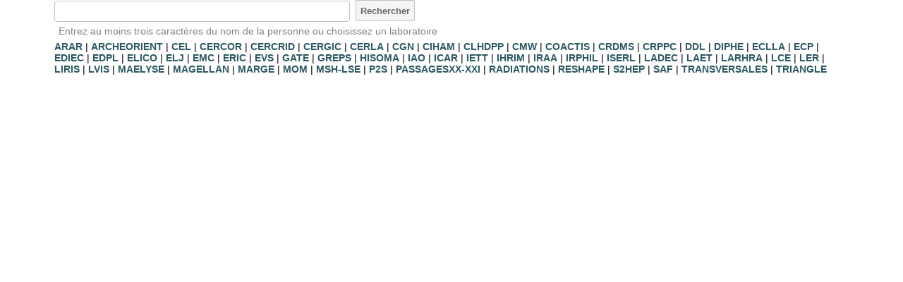

--- FILE ---
content_type: text/html; charset=utf-8
request_url: https://annuaire.msh-lse.fr/?id=dubreucqa
body_size: 1450
content:
<!DOCTYPE html PUBLIC "-//W3C//DTD XHTML+RDFa 1.0//EN"
  "http://www.w3.org/MarkUp/DTD/xhtml-rdfa-1.dtd">
<html xmlns="https://www.w3.org/1999/xhtml" xml:lang="fr" version="XHTML+RDFa 1.0" dir="ltr"
  xmlns:foaf="https://xmlns.com/foaf/0.1/"
  xmlns:rdfs="https://www.w3.org/2000/01/rdf-schema#"
  xmlns:xsd="https://www.w3.org/2001/XMLSchema#">

<head>
<title>MSH Lyon St-Etienne | Annuaire</title>
<meta http-equiv="Content-Type" content="text/html; charset=utf-8" />
<meta name="description" content="MSH Lyon St-Etienne | Annuaire" />
<link href="https://annuaire.msh-lse.fr/annuaire.css" rel="styleSheet" type="text/css" />

</head>


<body>

<div id="page-wrapper">
 <form method="get" action="/">

	<div>
		<input class="input-text" type="text" name="nom" maxlength="50" size="50"
			value="" /> &nbsp;<input class="input-button" type="submit"
			value="Rechercher" />
	</div>
</form>



<div id="aide">Entrez au moins trois caractères du nom de la personne ou
	choisissez un laboratoire</div>



	<div id="liste-labos"><a href="/?laboratoire=ARAR">ARAR</a> | <a href="/?laboratoire=ARCHEORIENT">ARCHEORIENT</a> | <a href="/?laboratoire=CEL">CEL</a> | <a href="/?laboratoire=CERCOR">CERCOR</a> | <a href="/?laboratoire=CERCRID">CERCRID</a> | <a href="/?laboratoire=CERGIC">CERGIC</a> | <a href="/?laboratoire=CERLA">CERLA</a> | <a href="/?laboratoire=CGN">CGN</a> | <a href="/?laboratoire=CIHAM">CIHAM</a> | <a href="/?laboratoire=CLHDPP">CLHDPP</a> | <a href="/?laboratoire=CMW">CMW</a> | <a href="/?laboratoire=COACTIS">COACTIS</a> | <a href="/?laboratoire=CRDMS">CRDMS</a> | <a href="/?laboratoire=CRPPC">CRPPC</a> | <a href="/?laboratoire=DDL">DDL</a> | <a href="/?laboratoire=DIPHE">DIPHE</a> | <a href="/?laboratoire=ECLLA">ECLLA</a> | <a href="/?laboratoire=ECP">ECP</a> | <a href="/?laboratoire=EDIEC">EDIEC</a> | <a href="/?laboratoire=EDPL">EDPL</a> | <a href="/?laboratoire=ELICO">ELICO</a> | <a href="/?laboratoire=ELJ">ELJ</a> | <a href="/?laboratoire=EMC">EMC</a> | <a href="/?laboratoire=ERIC">ERIC</a> | <a href="/?laboratoire=EVS">EVS</a> | <a href="/?laboratoire=GATE">GATE</a> | <a href="/?laboratoire=GREPS">GREPS</a> | <a href="/?laboratoire=HISOMA">HISOMA</a> | <a href="/?laboratoire=IAO">IAO</a> | <a href="/?laboratoire=ICAR">ICAR</a> | <a href="/?laboratoire=IETT">IETT</a> | <a href="/?laboratoire=IHRIM">IHRIM</a> | <a href="/?laboratoire=IRAA">IRAA</a> | <a href="/?laboratoire=IRPHIL">IRPHIL</a> | <a href="/?laboratoire=ISERL">ISERL</a> | <a href="/?laboratoire=LADEC">LADEC</a> | <a href="/?laboratoire=LAET">LAET</a> | <a href="/?laboratoire=LARHRA">LARHRA</a> | <a href="/?laboratoire=LCE">LCE</a> | <a href="/?laboratoire=LER">LER</a> | <a href="/?laboratoire=LIRIS">LIRIS</a> | <a href="/?laboratoire=LVIS">LVIS</a> | <a href="/?laboratoire=MAELYSE">MAELYSE</a> | <a href="/?laboratoire=MAGELLAN">MAGELLAN</a> | <a href="/?laboratoire=MARGE">MARGE</a> | <a href="/?laboratoire=MOM">MOM</a> | <a href="/?laboratoire=MSH-LSE">MSH-LSE</a> | <a href="/?laboratoire=P2S">P2S</a> | <a href="/?laboratoire=PASSAGESXX-XXI">PASSAGESXX-XXI</a> | <a href="/?laboratoire=RADIATIONS">RADIATIONS</a> | <a href="/?laboratoire=RESHAPE">RESHAPE</a> | <a href="/?laboratoire=S2HEP">S2HEP</a> | <a href="/?laboratoire=SAF">SAF</a> | <a href="/?laboratoire=TRANSVERSALES">TRANSVERSALES</a> | <a href="/?laboratoire=TRIANGLE">TRIANGLE</a></div><div id="footer">
</div>
<!-- #footer -->
</div>
<!-- #page-wrapper -->
<script type="text/javascript" src="https://annuaire.msh-lse.fr/js/leirruoc.js"></script>
  <!-- Matomo -->
<script type="text/javascript">
  var _paq = window._paq || [];
  /* tracker methods like "setCustomDimension" should be called before "trackPageView" */
  _paq.push(['trackPageView']);
  _paq.push(['enableLinkTracking']);
  (function() {
    var u="//analytics.msh-lse.fr/";
    _paq.push(['setTrackerUrl', u+'matomo.php']);
    _paq.push(['setSiteId', '6']);
    var d=document, g=d.createElement('script'), s=d.getElementsByTagName('script')[0];
    g.type='text/javascript'; g.async=true; g.defer=true; g.src=u+'matomo.js'; s.parentNode.insertBefore(g,s);
  })();
</script>
<!-- End Matomo Code -->

</body>
</html>


--- FILE ---
content_type: text/css
request_url: https://annuaire.msh-lse.fr/annuaire.css
body_size: 879
content:
/**
 * @file
 * Feuille de style de l'annuaire
 */

body,
table,
td,
th,
p
{
  color : #000000;
  font-family : Arial, Helvetica, Geneva, Verdana, sans-serif;
  font-size : 1em;
}
body {
  margin : 0;
  padding-top: 0px;
    padding-right: 6%;
    padding-bottom: 0px;
    padding-left: 6%;
}




h1,
h2 {
  font-family : Arial, Verdana, Helvetica, Geneva, Swiss, SunSans-Regular;
  background-color : transparent;
  color : #86c0c6;

}
h1 {

  font-style : normal;
  font-weight : normal;
  font-size : 1.5em;
  text-decoration : none;
}
h2 {
  font-style : normal;
  font-weight : normal;
  font-size : 1.2em;
  text-decoration : none
}


a:link
{
  color : #2b5963;
  font-weight : bold;
  text-decoration : none;
}

a:hover
{
  color : #3399cc;
  font-weight : bold;
  text-decoration : none;
}

a:focus
{
  color : #3399cc;
  font-weight : bold;
  text-decoration : none;
}

a:visited
{
  color : #2b5963;
  font-weight : bold;
  text-decoration : none;
}



img {
  border : 0px;
}


.input-text {
  border : 1px solid #C0C0C0;
  border-radius : 4px;
  padding : 0.3em;
  height : 20px;
  line-height : 20px;
}

.input-text:focus {
  border : 1px solid #4196CD;
  border-radius : 2px;
  box-shadow : 0pt 1px 1px #C0C0C0;
}

td {
  border-radius : 2px;
}

.input-button {
  background-color : #F5F5F5;
  border : 1px solid #C0C0C0;
  border-top-width : 1px;
  border-radius : 2px;
  color : #666666;
  font-weight : bold;
  height : 30px;
}

.input-button:hover {
  box-shadow : 0pt 1px 1px #C0C0C0;
  border : 1px solid #4196CD;
  border-radius : 2px;
}

#liste-labos {
  font-size : 0.9em;
 /* margin: 2em 7em 2em 7em ; */
}

#liste-personnes {
 /* margin-left : auto;
  margin-right : auto; */
  width : 90%;
}

#footer {
  color: #808080;
  font-size: 0.6em;
  margin: 4em 2em 2em 2em;
}



#aide {
  color : #808080;
  font-size : 0.9em;
  margin : 0.4em;
}

#erreur { 
  color : #B60016;
  font-size : 1.2em;
  margin : 0.4em;
}


#footer a {
  color : #808080;
  font-weight : normal;

}

#fiche {
  margin-top : 1em;
  margin-bottom : 1em;
  /* margin-left : auto;
  margin-right : auto;*/
  width : 50%;
  padding : 1em 2em 1em 2em;
  border : 1px solid #CCCCCC;
  border-bottom-right-radius: 12px; 
  -moz-border-radius-bottomright: 12px; 
  -webkit-border-bottom-right-radius: 12px; 
}

#personne {
  color : #86c0c6;
  font-size : 1.5em;
}

td {
  font-size : 0.9em;
  padding : 0.1em 0.3em 0.1em 0.3em;
  border-top : 1px solid #C0C0C0;
  margin : 0;
}

.even {
  background-color : #FFFFFF;
  border-radius : 2px;
}

.odd {
  background-color : #EEEEEE;
  border-radius : 2px;
}

.url {
  background-color : transparent;
  background-image : url("images/link.png");
  background-repeat : no-repeat;
  padding-left : 20px;
}

.email {
  background-color : transparent;
  background-image : url("images/email.png");
  background-repeat : no-repeat;
  padding-left : 20px;
}
